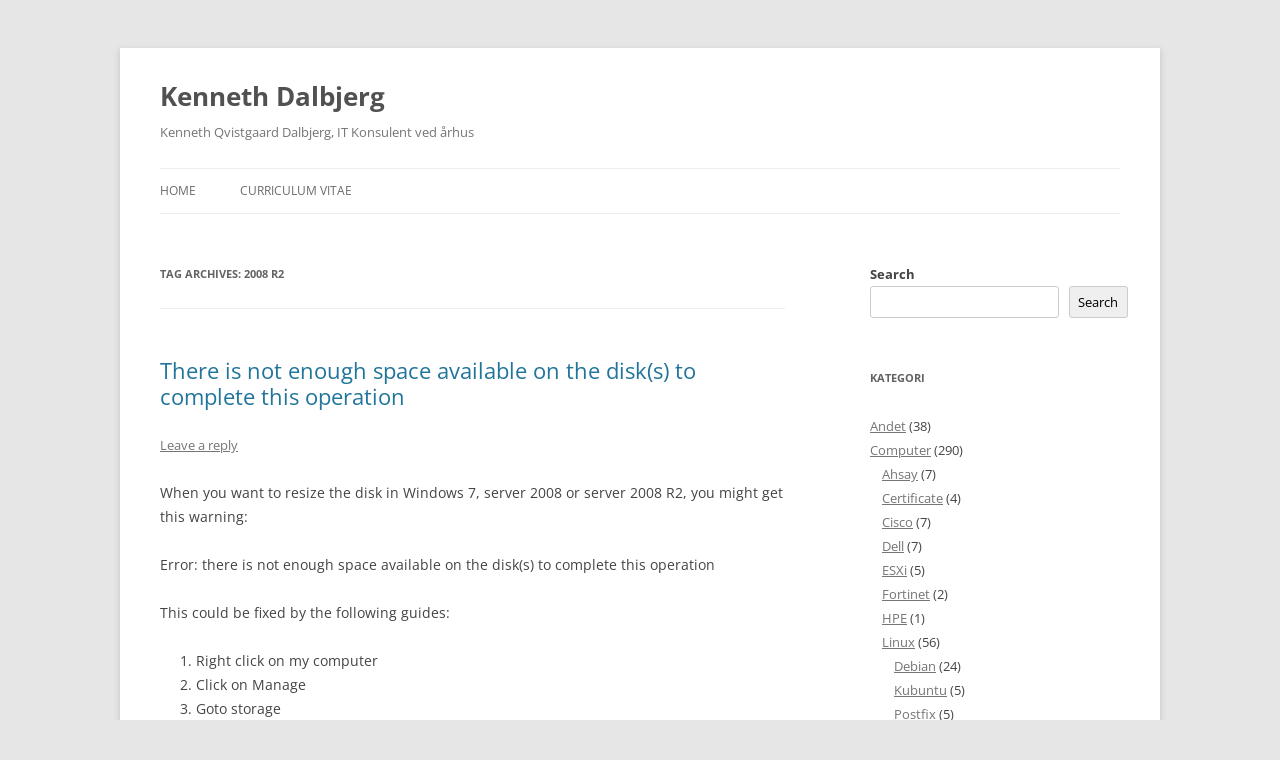

--- FILE ---
content_type: text/html; charset=UTF-8
request_url: https://kennethdalbjerg.dk/tag/2008-r2
body_size: 11701
content:
<!DOCTYPE html>
<html lang="en-US">
<head>
<meta charset="UTF-8" />
<meta name="viewport" content="width=device-width, initial-scale=1.0" />
<title>2008 r2 | Kenneth Dalbjerg</title>
<link rel="profile" href="https://gmpg.org/xfn/11" />
<link rel="pingback" href="https://kennethdalbjerg.dk/xmlrpc.php">
<meta name='robots' content='max-image-preview:large' />
<link rel="alternate" type="application/rss+xml" title="Kenneth Dalbjerg &raquo; Feed" href="https://kennethdalbjerg.dk/feed" />
<link rel="alternate" type="application/rss+xml" title="Kenneth Dalbjerg &raquo; Comments Feed" href="https://kennethdalbjerg.dk/comments/feed" />
<link rel="alternate" type="application/rss+xml" title="Kenneth Dalbjerg &raquo; 2008 r2 Tag Feed" href="https://kennethdalbjerg.dk/tag/2008-r2/feed" />
<style id='wp-img-auto-sizes-contain-inline-css' type='text/css'>
img:is([sizes=auto i],[sizes^="auto," i]){contain-intrinsic-size:3000px 1500px}
/*# sourceURL=wp-img-auto-sizes-contain-inline-css */
</style>
<style id='wp-emoji-styles-inline-css' type='text/css'>

	img.wp-smiley, img.emoji {
		display: inline !important;
		border: none !important;
		box-shadow: none !important;
		height: 1em !important;
		width: 1em !important;
		margin: 0 0.07em !important;
		vertical-align: -0.1em !important;
		background: none !important;
		padding: 0 !important;
	}
/*# sourceURL=wp-emoji-styles-inline-css */
</style>
<style id='wp-block-library-inline-css' type='text/css'>
:root{--wp-block-synced-color:#7a00df;--wp-block-synced-color--rgb:122,0,223;--wp-bound-block-color:var(--wp-block-synced-color);--wp-editor-canvas-background:#ddd;--wp-admin-theme-color:#007cba;--wp-admin-theme-color--rgb:0,124,186;--wp-admin-theme-color-darker-10:#006ba1;--wp-admin-theme-color-darker-10--rgb:0,107,160.5;--wp-admin-theme-color-darker-20:#005a87;--wp-admin-theme-color-darker-20--rgb:0,90,135;--wp-admin-border-width-focus:2px}@media (min-resolution:192dpi){:root{--wp-admin-border-width-focus:1.5px}}.wp-element-button{cursor:pointer}:root .has-very-light-gray-background-color{background-color:#eee}:root .has-very-dark-gray-background-color{background-color:#313131}:root .has-very-light-gray-color{color:#eee}:root .has-very-dark-gray-color{color:#313131}:root .has-vivid-green-cyan-to-vivid-cyan-blue-gradient-background{background:linear-gradient(135deg,#00d084,#0693e3)}:root .has-purple-crush-gradient-background{background:linear-gradient(135deg,#34e2e4,#4721fb 50%,#ab1dfe)}:root .has-hazy-dawn-gradient-background{background:linear-gradient(135deg,#faaca8,#dad0ec)}:root .has-subdued-olive-gradient-background{background:linear-gradient(135deg,#fafae1,#67a671)}:root .has-atomic-cream-gradient-background{background:linear-gradient(135deg,#fdd79a,#004a59)}:root .has-nightshade-gradient-background{background:linear-gradient(135deg,#330968,#31cdcf)}:root .has-midnight-gradient-background{background:linear-gradient(135deg,#020381,#2874fc)}:root{--wp--preset--font-size--normal:16px;--wp--preset--font-size--huge:42px}.has-regular-font-size{font-size:1em}.has-larger-font-size{font-size:2.625em}.has-normal-font-size{font-size:var(--wp--preset--font-size--normal)}.has-huge-font-size{font-size:var(--wp--preset--font-size--huge)}.has-text-align-center{text-align:center}.has-text-align-left{text-align:left}.has-text-align-right{text-align:right}.has-fit-text{white-space:nowrap!important}#end-resizable-editor-section{display:none}.aligncenter{clear:both}.items-justified-left{justify-content:flex-start}.items-justified-center{justify-content:center}.items-justified-right{justify-content:flex-end}.items-justified-space-between{justify-content:space-between}.screen-reader-text{border:0;clip-path:inset(50%);height:1px;margin:-1px;overflow:hidden;padding:0;position:absolute;width:1px;word-wrap:normal!important}.screen-reader-text:focus{background-color:#ddd;clip-path:none;color:#444;display:block;font-size:1em;height:auto;left:5px;line-height:normal;padding:15px 23px 14px;text-decoration:none;top:5px;width:auto;z-index:100000}html :where(.has-border-color){border-style:solid}html :where([style*=border-top-color]){border-top-style:solid}html :where([style*=border-right-color]){border-right-style:solid}html :where([style*=border-bottom-color]){border-bottom-style:solid}html :where([style*=border-left-color]){border-left-style:solid}html :where([style*=border-width]){border-style:solid}html :where([style*=border-top-width]){border-top-style:solid}html :where([style*=border-right-width]){border-right-style:solid}html :where([style*=border-bottom-width]){border-bottom-style:solid}html :where([style*=border-left-width]){border-left-style:solid}html :where(img[class*=wp-image-]){height:auto;max-width:100%}:where(figure){margin:0 0 1em}html :where(.is-position-sticky){--wp-admin--admin-bar--position-offset:var(--wp-admin--admin-bar--height,0px)}@media screen and (max-width:600px){html :where(.is-position-sticky){--wp-admin--admin-bar--position-offset:0px}}

/*# sourceURL=wp-block-library-inline-css */
</style><style id='wp-block-search-inline-css' type='text/css'>
.wp-block-search__button{margin-left:10px;word-break:normal}.wp-block-search__button.has-icon{line-height:0}.wp-block-search__button svg{height:1.25em;min-height:24px;min-width:24px;width:1.25em;fill:currentColor;vertical-align:text-bottom}:where(.wp-block-search__button){border:1px solid #ccc;padding:6px 10px}.wp-block-search__inside-wrapper{display:flex;flex:auto;flex-wrap:nowrap;max-width:100%}.wp-block-search__label{width:100%}.wp-block-search.wp-block-search__button-only .wp-block-search__button{box-sizing:border-box;display:flex;flex-shrink:0;justify-content:center;margin-left:0;max-width:100%}.wp-block-search.wp-block-search__button-only .wp-block-search__inside-wrapper{min-width:0!important;transition-property:width}.wp-block-search.wp-block-search__button-only .wp-block-search__input{flex-basis:100%;transition-duration:.3s}.wp-block-search.wp-block-search__button-only.wp-block-search__searchfield-hidden,.wp-block-search.wp-block-search__button-only.wp-block-search__searchfield-hidden .wp-block-search__inside-wrapper{overflow:hidden}.wp-block-search.wp-block-search__button-only.wp-block-search__searchfield-hidden .wp-block-search__input{border-left-width:0!important;border-right-width:0!important;flex-basis:0;flex-grow:0;margin:0;min-width:0!important;padding-left:0!important;padding-right:0!important;width:0!important}:where(.wp-block-search__input){appearance:none;border:1px solid #949494;flex-grow:1;font-family:inherit;font-size:inherit;font-style:inherit;font-weight:inherit;letter-spacing:inherit;line-height:inherit;margin-left:0;margin-right:0;min-width:3rem;padding:8px;text-decoration:unset!important;text-transform:inherit}:where(.wp-block-search__button-inside .wp-block-search__inside-wrapper){background-color:#fff;border:1px solid #949494;box-sizing:border-box;padding:4px}:where(.wp-block-search__button-inside .wp-block-search__inside-wrapper) .wp-block-search__input{border:none;border-radius:0;padding:0 4px}:where(.wp-block-search__button-inside .wp-block-search__inside-wrapper) .wp-block-search__input:focus{outline:none}:where(.wp-block-search__button-inside .wp-block-search__inside-wrapper) :where(.wp-block-search__button){padding:4px 8px}.wp-block-search.aligncenter .wp-block-search__inside-wrapper{margin:auto}.wp-block[data-align=right] .wp-block-search.wp-block-search__button-only .wp-block-search__inside-wrapper{float:right}
/*# sourceURL=https://kennethdalbjerg.dk/wp-includes/blocks/search/style.min.css */
</style>
<style id='wp-block-search-theme-inline-css' type='text/css'>
.wp-block-search .wp-block-search__label{font-weight:700}.wp-block-search__button{border:1px solid #ccc;padding:.375em .625em}
/*# sourceURL=https://kennethdalbjerg.dk/wp-includes/blocks/search/theme.min.css */
</style>
<style id='global-styles-inline-css' type='text/css'>
:root{--wp--preset--aspect-ratio--square: 1;--wp--preset--aspect-ratio--4-3: 4/3;--wp--preset--aspect-ratio--3-4: 3/4;--wp--preset--aspect-ratio--3-2: 3/2;--wp--preset--aspect-ratio--2-3: 2/3;--wp--preset--aspect-ratio--16-9: 16/9;--wp--preset--aspect-ratio--9-16: 9/16;--wp--preset--color--black: #000000;--wp--preset--color--cyan-bluish-gray: #abb8c3;--wp--preset--color--white: #fff;--wp--preset--color--pale-pink: #f78da7;--wp--preset--color--vivid-red: #cf2e2e;--wp--preset--color--luminous-vivid-orange: #ff6900;--wp--preset--color--luminous-vivid-amber: #fcb900;--wp--preset--color--light-green-cyan: #7bdcb5;--wp--preset--color--vivid-green-cyan: #00d084;--wp--preset--color--pale-cyan-blue: #8ed1fc;--wp--preset--color--vivid-cyan-blue: #0693e3;--wp--preset--color--vivid-purple: #9b51e0;--wp--preset--color--blue: #21759b;--wp--preset--color--dark-gray: #444;--wp--preset--color--medium-gray: #9f9f9f;--wp--preset--color--light-gray: #e6e6e6;--wp--preset--gradient--vivid-cyan-blue-to-vivid-purple: linear-gradient(135deg,rgb(6,147,227) 0%,rgb(155,81,224) 100%);--wp--preset--gradient--light-green-cyan-to-vivid-green-cyan: linear-gradient(135deg,rgb(122,220,180) 0%,rgb(0,208,130) 100%);--wp--preset--gradient--luminous-vivid-amber-to-luminous-vivid-orange: linear-gradient(135deg,rgb(252,185,0) 0%,rgb(255,105,0) 100%);--wp--preset--gradient--luminous-vivid-orange-to-vivid-red: linear-gradient(135deg,rgb(255,105,0) 0%,rgb(207,46,46) 100%);--wp--preset--gradient--very-light-gray-to-cyan-bluish-gray: linear-gradient(135deg,rgb(238,238,238) 0%,rgb(169,184,195) 100%);--wp--preset--gradient--cool-to-warm-spectrum: linear-gradient(135deg,rgb(74,234,220) 0%,rgb(151,120,209) 20%,rgb(207,42,186) 40%,rgb(238,44,130) 60%,rgb(251,105,98) 80%,rgb(254,248,76) 100%);--wp--preset--gradient--blush-light-purple: linear-gradient(135deg,rgb(255,206,236) 0%,rgb(152,150,240) 100%);--wp--preset--gradient--blush-bordeaux: linear-gradient(135deg,rgb(254,205,165) 0%,rgb(254,45,45) 50%,rgb(107,0,62) 100%);--wp--preset--gradient--luminous-dusk: linear-gradient(135deg,rgb(255,203,112) 0%,rgb(199,81,192) 50%,rgb(65,88,208) 100%);--wp--preset--gradient--pale-ocean: linear-gradient(135deg,rgb(255,245,203) 0%,rgb(182,227,212) 50%,rgb(51,167,181) 100%);--wp--preset--gradient--electric-grass: linear-gradient(135deg,rgb(202,248,128) 0%,rgb(113,206,126) 100%);--wp--preset--gradient--midnight: linear-gradient(135deg,rgb(2,3,129) 0%,rgb(40,116,252) 100%);--wp--preset--font-size--small: 13px;--wp--preset--font-size--medium: 20px;--wp--preset--font-size--large: 36px;--wp--preset--font-size--x-large: 42px;--wp--preset--spacing--20: 0.44rem;--wp--preset--spacing--30: 0.67rem;--wp--preset--spacing--40: 1rem;--wp--preset--spacing--50: 1.5rem;--wp--preset--spacing--60: 2.25rem;--wp--preset--spacing--70: 3.38rem;--wp--preset--spacing--80: 5.06rem;--wp--preset--shadow--natural: 6px 6px 9px rgba(0, 0, 0, 0.2);--wp--preset--shadow--deep: 12px 12px 50px rgba(0, 0, 0, 0.4);--wp--preset--shadow--sharp: 6px 6px 0px rgba(0, 0, 0, 0.2);--wp--preset--shadow--outlined: 6px 6px 0px -3px rgb(255, 255, 255), 6px 6px rgb(0, 0, 0);--wp--preset--shadow--crisp: 6px 6px 0px rgb(0, 0, 0);}:where(.is-layout-flex){gap: 0.5em;}:where(.is-layout-grid){gap: 0.5em;}body .is-layout-flex{display: flex;}.is-layout-flex{flex-wrap: wrap;align-items: center;}.is-layout-flex > :is(*, div){margin: 0;}body .is-layout-grid{display: grid;}.is-layout-grid > :is(*, div){margin: 0;}:where(.wp-block-columns.is-layout-flex){gap: 2em;}:where(.wp-block-columns.is-layout-grid){gap: 2em;}:where(.wp-block-post-template.is-layout-flex){gap: 1.25em;}:where(.wp-block-post-template.is-layout-grid){gap: 1.25em;}.has-black-color{color: var(--wp--preset--color--black) !important;}.has-cyan-bluish-gray-color{color: var(--wp--preset--color--cyan-bluish-gray) !important;}.has-white-color{color: var(--wp--preset--color--white) !important;}.has-pale-pink-color{color: var(--wp--preset--color--pale-pink) !important;}.has-vivid-red-color{color: var(--wp--preset--color--vivid-red) !important;}.has-luminous-vivid-orange-color{color: var(--wp--preset--color--luminous-vivid-orange) !important;}.has-luminous-vivid-amber-color{color: var(--wp--preset--color--luminous-vivid-amber) !important;}.has-light-green-cyan-color{color: var(--wp--preset--color--light-green-cyan) !important;}.has-vivid-green-cyan-color{color: var(--wp--preset--color--vivid-green-cyan) !important;}.has-pale-cyan-blue-color{color: var(--wp--preset--color--pale-cyan-blue) !important;}.has-vivid-cyan-blue-color{color: var(--wp--preset--color--vivid-cyan-blue) !important;}.has-vivid-purple-color{color: var(--wp--preset--color--vivid-purple) !important;}.has-black-background-color{background-color: var(--wp--preset--color--black) !important;}.has-cyan-bluish-gray-background-color{background-color: var(--wp--preset--color--cyan-bluish-gray) !important;}.has-white-background-color{background-color: var(--wp--preset--color--white) !important;}.has-pale-pink-background-color{background-color: var(--wp--preset--color--pale-pink) !important;}.has-vivid-red-background-color{background-color: var(--wp--preset--color--vivid-red) !important;}.has-luminous-vivid-orange-background-color{background-color: var(--wp--preset--color--luminous-vivid-orange) !important;}.has-luminous-vivid-amber-background-color{background-color: var(--wp--preset--color--luminous-vivid-amber) !important;}.has-light-green-cyan-background-color{background-color: var(--wp--preset--color--light-green-cyan) !important;}.has-vivid-green-cyan-background-color{background-color: var(--wp--preset--color--vivid-green-cyan) !important;}.has-pale-cyan-blue-background-color{background-color: var(--wp--preset--color--pale-cyan-blue) !important;}.has-vivid-cyan-blue-background-color{background-color: var(--wp--preset--color--vivid-cyan-blue) !important;}.has-vivid-purple-background-color{background-color: var(--wp--preset--color--vivid-purple) !important;}.has-black-border-color{border-color: var(--wp--preset--color--black) !important;}.has-cyan-bluish-gray-border-color{border-color: var(--wp--preset--color--cyan-bluish-gray) !important;}.has-white-border-color{border-color: var(--wp--preset--color--white) !important;}.has-pale-pink-border-color{border-color: var(--wp--preset--color--pale-pink) !important;}.has-vivid-red-border-color{border-color: var(--wp--preset--color--vivid-red) !important;}.has-luminous-vivid-orange-border-color{border-color: var(--wp--preset--color--luminous-vivid-orange) !important;}.has-luminous-vivid-amber-border-color{border-color: var(--wp--preset--color--luminous-vivid-amber) !important;}.has-light-green-cyan-border-color{border-color: var(--wp--preset--color--light-green-cyan) !important;}.has-vivid-green-cyan-border-color{border-color: var(--wp--preset--color--vivid-green-cyan) !important;}.has-pale-cyan-blue-border-color{border-color: var(--wp--preset--color--pale-cyan-blue) !important;}.has-vivid-cyan-blue-border-color{border-color: var(--wp--preset--color--vivid-cyan-blue) !important;}.has-vivid-purple-border-color{border-color: var(--wp--preset--color--vivid-purple) !important;}.has-vivid-cyan-blue-to-vivid-purple-gradient-background{background: var(--wp--preset--gradient--vivid-cyan-blue-to-vivid-purple) !important;}.has-light-green-cyan-to-vivid-green-cyan-gradient-background{background: var(--wp--preset--gradient--light-green-cyan-to-vivid-green-cyan) !important;}.has-luminous-vivid-amber-to-luminous-vivid-orange-gradient-background{background: var(--wp--preset--gradient--luminous-vivid-amber-to-luminous-vivid-orange) !important;}.has-luminous-vivid-orange-to-vivid-red-gradient-background{background: var(--wp--preset--gradient--luminous-vivid-orange-to-vivid-red) !important;}.has-very-light-gray-to-cyan-bluish-gray-gradient-background{background: var(--wp--preset--gradient--very-light-gray-to-cyan-bluish-gray) !important;}.has-cool-to-warm-spectrum-gradient-background{background: var(--wp--preset--gradient--cool-to-warm-spectrum) !important;}.has-blush-light-purple-gradient-background{background: var(--wp--preset--gradient--blush-light-purple) !important;}.has-blush-bordeaux-gradient-background{background: var(--wp--preset--gradient--blush-bordeaux) !important;}.has-luminous-dusk-gradient-background{background: var(--wp--preset--gradient--luminous-dusk) !important;}.has-pale-ocean-gradient-background{background: var(--wp--preset--gradient--pale-ocean) !important;}.has-electric-grass-gradient-background{background: var(--wp--preset--gradient--electric-grass) !important;}.has-midnight-gradient-background{background: var(--wp--preset--gradient--midnight) !important;}.has-small-font-size{font-size: var(--wp--preset--font-size--small) !important;}.has-medium-font-size{font-size: var(--wp--preset--font-size--medium) !important;}.has-large-font-size{font-size: var(--wp--preset--font-size--large) !important;}.has-x-large-font-size{font-size: var(--wp--preset--font-size--x-large) !important;}
/*# sourceURL=global-styles-inline-css */
</style>

<style id='classic-theme-styles-inline-css' type='text/css'>
/*! This file is auto-generated */
.wp-block-button__link{color:#fff;background-color:#32373c;border-radius:9999px;box-shadow:none;text-decoration:none;padding:calc(.667em + 2px) calc(1.333em + 2px);font-size:1.125em}.wp-block-file__button{background:#32373c;color:#fff;text-decoration:none}
/*# sourceURL=/wp-includes/css/classic-themes.min.css */
</style>
<link rel='stylesheet' id='twentytwelve-fonts-css' href='https://kennethdalbjerg.dk/wp-content/themes/twentytwelve/fonts/font-open-sans.css?ver=20230328' type='text/css' media='all' />
<link rel='stylesheet' id='twentytwelve-style-css' href='https://kennethdalbjerg.dk/wp-content/themes/twentytwelve/style.css?ver=20251202' type='text/css' media='all' />
<link rel='stylesheet' id='twentytwelve-block-style-css' href='https://kennethdalbjerg.dk/wp-content/themes/twentytwelve/css/blocks.css?ver=20251031' type='text/css' media='all' />
<script type="text/javascript" src="https://kennethdalbjerg.dk/wp-includes/js/jquery/jquery.min.js?ver=3.7.1" id="jquery-core-js"></script>
<script type="text/javascript" src="https://kennethdalbjerg.dk/wp-includes/js/jquery/jquery-migrate.min.js?ver=3.4.1" id="jquery-migrate-js"></script>
<script type="text/javascript" src="https://kennethdalbjerg.dk/wp-content/themes/twentytwelve/js/navigation.js?ver=20250303" id="twentytwelve-navigation-js" defer="defer" data-wp-strategy="defer"></script>
<link rel="https://api.w.org/" href="https://kennethdalbjerg.dk/wp-json/" /><link rel="alternate" title="JSON" type="application/json" href="https://kennethdalbjerg.dk/wp-json/wp/v2/tags/299" /><link rel="EditURI" type="application/rsd+xml" title="RSD" href="https://kennethdalbjerg.dk/xmlrpc.php?rsd" />
<meta name="generator" content="WordPress 6.9" />
</head>

<body class="archive tag tag-2008-r2 tag-299 wp-embed-responsive wp-theme-twentytwelve custom-font-enabled">
<div id="page" class="hfeed site">
	<a class="screen-reader-text skip-link" href="#content">Skip to content</a>
	<header id="masthead" class="site-header">
		<hgroup>
							<h1 class="site-title"><a href="https://kennethdalbjerg.dk/" rel="home" >Kenneth Dalbjerg</a></h1>
								<h2 class="site-description">Kenneth Qvistgaard Dalbjerg, IT Konsulent ved århus</h2>
					</hgroup>

		<nav id="site-navigation" class="main-navigation">
			<button class="menu-toggle">Menu</button>
			<div class="menu-default-container"><ul id="menu-default" class="nav-menu"><li id="menu-item-1746" class="menu-item menu-item-type-custom menu-item-object-custom menu-item-1746"><a href="/">Home</a></li>
<li id="menu-item-1745" class="menu-item menu-item-type-post_type menu-item-object-page menu-item-1745"><a href="https://kennethdalbjerg.dk/corriculum-vitae">Curriculum Vitae</a></li>
</ul></div>		</nav><!-- #site-navigation -->

			</header><!-- #masthead -->

	<div id="main" class="wrapper">

	<section id="primary" class="site-content">
		<div id="content" role="main">

					<header class="archive-header">
				<h1 class="archive-title">
				Tag Archives: <span>2008 r2</span>				</h1>

						</header><!-- .archive-header -->

			
	<article id="post-1004" class="post-1004 post type-post status-publish format-standard hentry category-windows tag-278 tag-2008-r2 tag-274 tag-client tag-disk tag-expand tag-management tag-manager tag-resize tag-server tag-windows">
				<header class="entry-header">
			
						<h1 class="entry-title">
				<a href="https://kennethdalbjerg.dk/2012/03/31/there-is-not-enough-space-available-on-the-disks-to-complete-this-operation" rel="bookmark">There is not enough space available on the disk(s) to complete this operation</a>
			</h1>
										<div class="comments-link">
					<a href="https://kennethdalbjerg.dk/2012/03/31/there-is-not-enough-space-available-on-the-disks-to-complete-this-operation#respond"><span class="leave-reply">Leave a reply</span></a>				</div><!-- .comments-link -->
					</header><!-- .entry-header -->

				<div class="entry-content">
			<p>When you want to resize the disk in Windows 7, server 2008 or server 2008 R2, you might get this warning:</p>
<p>Error: there is not enough space available on the disk(s) to complete this operation</p>
<p>This could be fixed by the following guides:</p>
<ol>
<li>Right click on my computer</li>
<li>Click on Manage</li>
<li>Goto storage</li>
<li>Click on Disk management</li>
<li>Right click on disk management and click on rescan disks</li>
<li>Try to resize the disk again</li>
</ol>
					</div><!-- .entry-content -->
		
		<footer class="entry-meta">
			This entry was posted in <a href="https://kennethdalbjerg.dk/category/computer/windows" rel="category tag">Windows</a> and tagged <a href="https://kennethdalbjerg.dk/tag/2008" rel="tag">2008</a>, <a href="https://kennethdalbjerg.dk/tag/2008-r2" rel="tag">2008 r2</a>, <a href="https://kennethdalbjerg.dk/tag/7" rel="tag">7</a>, <a href="https://kennethdalbjerg.dk/tag/client" rel="tag">client</a>, <a href="https://kennethdalbjerg.dk/tag/disk" rel="tag">disk</a>, <a href="https://kennethdalbjerg.dk/tag/expand" rel="tag">expand</a>, <a href="https://kennethdalbjerg.dk/tag/management" rel="tag">management</a>, <a href="https://kennethdalbjerg.dk/tag/manager" rel="tag">manager</a>, <a href="https://kennethdalbjerg.dk/tag/resize" rel="tag">resize</a>, <a href="https://kennethdalbjerg.dk/tag/server" rel="tag">server</a>, <a href="https://kennethdalbjerg.dk/tag/windows" rel="tag">Windows</a> on <a href="https://kennethdalbjerg.dk/2012/03/31/there-is-not-enough-space-available-on-the-disks-to-complete-this-operation" title="1:10 pm" rel="bookmark"><time class="entry-date" datetime="2012-03-31T13:10:27+02:00">March 31, 2012</time></a><span class="by-author"> by <span class="author vcard"><a class="url fn n" href="https://kennethdalbjerg.dk/author/admin" title="View all posts by admin" rel="author">admin</a></span></span>.								</footer><!-- .entry-meta -->
	</article><!-- #post -->

		
		</div><!-- #content -->
	</section><!-- #primary -->


			<div id="secondary" class="widget-area" role="complementary">
			<aside id="block-2" class="widget widget_block widget_search"><form role="search" method="get" action="https://kennethdalbjerg.dk/" class="wp-block-search__button-outside wp-block-search__text-button wp-block-search"    ><label class="wp-block-search__label" for="wp-block-search__input-1" >Search</label><div class="wp-block-search__inside-wrapper" ><input class="wp-block-search__input" id="wp-block-search__input-1" placeholder="" value="" type="search" name="s" required /><button aria-label="Search" class="wp-block-search__button wp-element-button" type="submit" >Search</button></div></form></aside><aside id="categories-1" class="widget widget_categories"><h3 class="widget-title">Kategori</h3>
			<ul>
					<li class="cat-item cat-item-1"><a href="https://kennethdalbjerg.dk/category/andet">Andet</a> (38)
</li>
	<li class="cat-item cat-item-3"><a href="https://kennethdalbjerg.dk/category/computer">Computer</a> (290)
<ul class='children'>
	<li class="cat-item cat-item-233"><a href="https://kennethdalbjerg.dk/category/computer/ahsay-computer">Ahsay</a> (7)
</li>
	<li class="cat-item cat-item-482"><a href="https://kennethdalbjerg.dk/category/computer/certificate">Certificate</a> (4)
</li>
	<li class="cat-item cat-item-161"><a href="https://kennethdalbjerg.dk/category/computer/cisco-computer">Cisco</a> (7)
</li>
	<li class="cat-item cat-item-132"><a href="https://kennethdalbjerg.dk/category/computer/dell">Dell</a> (7)
</li>
	<li class="cat-item cat-item-318"><a href="https://kennethdalbjerg.dk/category/computer/esxi-computer">ESXi</a> (5)
</li>
	<li class="cat-item cat-item-687"><a href="https://kennethdalbjerg.dk/category/computer/fortinet">Fortinet</a> (2)
</li>
	<li class="cat-item cat-item-661"><a href="https://kennethdalbjerg.dk/category/computer/hpe">HPE</a> (1)
</li>
	<li class="cat-item cat-item-5"><a href="https://kennethdalbjerg.dk/category/computer/linux">Linux</a> (56)
	<ul class='children'>
	<li class="cat-item cat-item-11"><a href="https://kennethdalbjerg.dk/category/computer/linux/debian">Debian</a> (24)
</li>
	<li class="cat-item cat-item-415"><a href="https://kennethdalbjerg.dk/category/computer/linux/kubuntu">Kubuntu</a> (5)
</li>
	<li class="cat-item cat-item-312"><a href="https://kennethdalbjerg.dk/category/computer/linux/postfix">Postfix</a> (5)
</li>
	</ul>
</li>
	<li class="cat-item cat-item-570"><a href="https://kennethdalbjerg.dk/category/computer/nimble-storage">Nimble Storage</a> (1)
</li>
	<li class="cat-item cat-item-9"><a href="https://kennethdalbjerg.dk/category/computer/programmering">Programmering</a> (13)
	<ul class='children'>
	<li class="cat-item cat-item-684"><a href="https://kennethdalbjerg.dk/category/computer/programmering/php">PHP</a> (1)
</li>
	</ul>
</li>
	<li class="cat-item cat-item-708"><a href="https://kennethdalbjerg.dk/category/computer/prtg">PRTG</a> (1)
</li>
	<li class="cat-item cat-item-613"><a href="https://kennethdalbjerg.dk/category/computer/vmware">vmware</a> (3)
</li>
	<li class="cat-item cat-item-442"><a href="https://kennethdalbjerg.dk/category/computer/vpn-computer">VPN</a> (5)
</li>
	<li class="cat-item cat-item-7"><a href="https://kennethdalbjerg.dk/category/computer/windows">Windows</a> (197)
	<ul class='children'>
	<li class="cat-item cat-item-502"><a href="https://kennethdalbjerg.dk/category/computer/windows/active-directory">Active Directory</a> (4)
</li>
	<li class="cat-item cat-item-340"><a href="https://kennethdalbjerg.dk/category/computer/windows/appv">AppV</a> (1)
</li>
	<li class="cat-item cat-item-681"><a href="https://kennethdalbjerg.dk/category/computer/windows/azuread">AzureAD</a> (1)
</li>
	<li class="cat-item cat-item-478"><a href="https://kennethdalbjerg.dk/category/computer/windows/ca">CA</a> (2)
</li>
	<li class="cat-item cat-item-225"><a href="https://kennethdalbjerg.dk/category/computer/windows/citrix">Citrix</a> (27)
</li>
	<li class="cat-item cat-item-117"><a href="https://kennethdalbjerg.dk/category/computer/windows/exchange-windows-computer">Exchange</a> (46)
</li>
	<li class="cat-item cat-item-283"><a href="https://kennethdalbjerg.dk/category/computer/windows/gpo-windows">GPO</a> (1)
</li>
	<li class="cat-item cat-item-450"><a href="https://kennethdalbjerg.dk/category/computer/windows/hyperv">HyperV</a> (3)
</li>
	<li class="cat-item cat-item-179"><a href="https://kennethdalbjerg.dk/category/computer/windows/mssql-windows">MSSQL</a> (30)
</li>
	<li class="cat-item cat-item-559"><a href="https://kennethdalbjerg.dk/category/computer/windows/office365">Office365</a> (6)
</li>
	<li class="cat-item cat-item-199"><a href="https://kennethdalbjerg.dk/category/computer/windows/powershell">Powershell</a> (35)
</li>
	<li class="cat-item cat-item-454"><a href="https://kennethdalbjerg.dk/category/computer/windows/rds-terminal">RDS / Terminal</a> (6)
</li>
	</ul>
</li>
	<li class="cat-item cat-item-266"><a href="https://kennethdalbjerg.dk/category/computer/xenserver">Xenserver</a> (14)
</li>
</ul>
</li>
	<li class="cat-item cat-item-4"><a href="https://kennethdalbjerg.dk/category/kennethdalbjergdk">kennethdalbjerg.dk</a> (13)
</li>
	<li class="cat-item cat-item-6"><a href="https://kennethdalbjerg.dk/category/mig">MIG</a> (51)
</li>
	<li class="cat-item cat-item-8"><a href="https://kennethdalbjerg.dk/category/sjovt">Sjovt</a> (4)
</li>
			</ul>

			</aside><aside id="linkcat-2" class="widget widget_links"><h3 class="widget-title">Links</h3>
	<ul class='xoxo blogroll'>
<li><a href="http://www.andersvn.dk" rel="colleague" title="andersvn.dk">Andersvn.dk &#8211; A colleague</a></li>
<li><a href="http://www.collision.dk" rel="colleague" target="_blank">Collision.dk &#8211; A colleague</a></li>
<li><a href="http://www.frijsendal-friskole.dk" title="Frijsendal Friskole">Frijsendal Friskole</a></li>
<li><a href="http://www.posthuset.nu" rel="me" title="Gratis mailhotel med avanceret spamfilter" target="_blank">Gratis mailhotel</a></li>
<li><a href="http://www.guldhammer.org" rel="friend" title="En ven fra Herning" target="_blank">Guldhammer</a></li>
<li><a href="http://www.heidiqvistgaard.dk" rel="spouse sweetheart" title="Min dejlige kæreste hjemmeside." target="_blank">Heidi Qvistgaard</a></li>
<li><a href="http://www.hestehus.dk" rel="parent sweetheart" title="Huse for heste.">Hestehus.dk</a></li>
<li><a href="http://www.kob-desirehd.dk" title="HTC Desire HD">HTC Desire HD</a></li>
<li><a href="http://www.ipcalc.dk" rel="me" title="IPCalc" target="_blank">IPCalc</a></li>
<li><a href="http://www.it-aarhus.dk" rel="co-worker colleague" title="It-afdelingen A/S jyske kontor i Århus" target="_blank">It-afdelingen A/S Århus</a></li>
<li><a href="http://nougatshvalpe.dk" target="_blank">Labrador Hvalpe</a></li>
<li><a href="http://www.lbjerg.dk" title="Link Index" target="_blank">Lbjerg.dk &#8211; Link Index</a></li>
<li><a href="http://www.lethgrubbe.dk" rel="friend" title="Maria &amp; Jens Leth Grubbe" target="_blank">Maria &amp; Jens</a></li>
<li><a href="http://www.internet-paa-farten.dk" rel="me" title="Mobilt internet &#8211; Tips og tricks" target="_blank">Mobilt internet</a></li>
<li><a href="http://www.dalbjerg.dk" title="Nyt tag Herning">Nyt tag Herning</a></li>
<li><a href="http://www.smtpserver.dk/smtp.php" title="Hvad er SMTP servere?" target="_blank">SMTP</a></li>
<li><a href="http://www.smtpserver.dk" rel="me" title="SMTP Server" target="_blank">SMTP Server</a></li>
<li><a href="http://www.penge123.dk" rel="me" title="Tjen penge på nettet" target="_blank">Tjen Penge</a></li>

	</ul>
</aside>
<aside id="archives-2" class="widget widget_archive"><h3 class="widget-title">Arkiv</h3>		<label class="screen-reader-text" for="archives-dropdown-2">Arkiv</label>
		<select id="archives-dropdown-2" name="archive-dropdown">
			
			<option value="">Select Month</option>
				<option value='https://kennethdalbjerg.dk/2025/12'> December 2025 &nbsp;(7818)</option>
	<option value='https://kennethdalbjerg.dk/2025/11'> November 2025 &nbsp;(1)</option>
	<option value='https://kennethdalbjerg.dk/2025/10'> October 2025 &nbsp;(3)</option>
	<option value='https://kennethdalbjerg.dk/2025/08'> August 2025 &nbsp;(3)</option>
	<option value='https://kennethdalbjerg.dk/2024/01'> January 2024 &nbsp;(2)</option>
	<option value='https://kennethdalbjerg.dk/2023/11'> November 2023 &nbsp;(1)</option>
	<option value='https://kennethdalbjerg.dk/2023/06'> June 2023 &nbsp;(1)</option>
	<option value='https://kennethdalbjerg.dk/2023/04'> April 2023 &nbsp;(1)</option>
	<option value='https://kennethdalbjerg.dk/2023/02'> February 2023 &nbsp;(2)</option>
	<option value='https://kennethdalbjerg.dk/2022/12'> December 2022 &nbsp;(1)</option>
	<option value='https://kennethdalbjerg.dk/2022/09'> September 2022 &nbsp;(1)</option>
	<option value='https://kennethdalbjerg.dk/2022/08'> August 2022 &nbsp;(1)</option>
	<option value='https://kennethdalbjerg.dk/2022/05'> May 2022 &nbsp;(2)</option>
	<option value='https://kennethdalbjerg.dk/2022/04'> April 2022 &nbsp;(1)</option>
	<option value='https://kennethdalbjerg.dk/2022/03'> March 2022 &nbsp;(1)</option>
	<option value='https://kennethdalbjerg.dk/2022/01'> January 2022 &nbsp;(2)</option>
	<option value='https://kennethdalbjerg.dk/2021/10'> October 2021 &nbsp;(1)</option>
	<option value='https://kennethdalbjerg.dk/2021/09'> September 2021 &nbsp;(2)</option>
	<option value='https://kennethdalbjerg.dk/2021/08'> August 2021 &nbsp;(1)</option>
	<option value='https://kennethdalbjerg.dk/2021/02'> February 2021 &nbsp;(2)</option>
	<option value='https://kennethdalbjerg.dk/2021/01'> January 2021 &nbsp;(3)</option>
	<option value='https://kennethdalbjerg.dk/2020/05'> May 2020 &nbsp;(1)</option>
	<option value='https://kennethdalbjerg.dk/2020/04'> April 2020 &nbsp;(2)</option>
	<option value='https://kennethdalbjerg.dk/2020/02'> February 2020 &nbsp;(1)</option>
	<option value='https://kennethdalbjerg.dk/2020/01'> January 2020 &nbsp;(1)</option>
	<option value='https://kennethdalbjerg.dk/2019/11'> November 2019 &nbsp;(3)</option>
	<option value='https://kennethdalbjerg.dk/2019/10'> October 2019 &nbsp;(2)</option>
	<option value='https://kennethdalbjerg.dk/2019/09'> September 2019 &nbsp;(2)</option>
	<option value='https://kennethdalbjerg.dk/2019/08'> August 2019 &nbsp;(2)</option>
	<option value='https://kennethdalbjerg.dk/2019/07'> July 2019 &nbsp;(3)</option>
	<option value='https://kennethdalbjerg.dk/2019/05'> May 2019 &nbsp;(1)</option>
	<option value='https://kennethdalbjerg.dk/2019/03'> March 2019 &nbsp;(1)</option>
	<option value='https://kennethdalbjerg.dk/2019/02'> February 2019 &nbsp;(1)</option>
	<option value='https://kennethdalbjerg.dk/2019/01'> January 2019 &nbsp;(3)</option>
	<option value='https://kennethdalbjerg.dk/2018/12'> December 2018 &nbsp;(10)</option>
	<option value='https://kennethdalbjerg.dk/2018/11'> November 2018 &nbsp;(2)</option>
	<option value='https://kennethdalbjerg.dk/2018/10'> October 2018 &nbsp;(2)</option>
	<option value='https://kennethdalbjerg.dk/2018/09'> September 2018 &nbsp;(2)</option>
	<option value='https://kennethdalbjerg.dk/2018/06'> June 2018 &nbsp;(2)</option>
	<option value='https://kennethdalbjerg.dk/2017/12'> December 2017 &nbsp;(1)</option>
	<option value='https://kennethdalbjerg.dk/2017/08'> August 2017 &nbsp;(1)</option>
	<option value='https://kennethdalbjerg.dk/2017/07'> July 2017 &nbsp;(2)</option>
	<option value='https://kennethdalbjerg.dk/2017/04'> April 2017 &nbsp;(1)</option>
	<option value='https://kennethdalbjerg.dk/2017/01'> January 2017 &nbsp;(1)</option>
	<option value='https://kennethdalbjerg.dk/2016/12'> December 2016 &nbsp;(1)</option>
	<option value='https://kennethdalbjerg.dk/2016/08'> August 2016 &nbsp;(1)</option>
	<option value='https://kennethdalbjerg.dk/2016/07'> July 2016 &nbsp;(1)</option>
	<option value='https://kennethdalbjerg.dk/2016/05'> May 2016 &nbsp;(1)</option>
	<option value='https://kennethdalbjerg.dk/2016/04'> April 2016 &nbsp;(1)</option>
	<option value='https://kennethdalbjerg.dk/2016/03'> March 2016 &nbsp;(1)</option>
	<option value='https://kennethdalbjerg.dk/2016/02'> February 2016 &nbsp;(1)</option>
	<option value='https://kennethdalbjerg.dk/2015/10'> October 2015 &nbsp;(1)</option>
	<option value='https://kennethdalbjerg.dk/2015/08'> August 2015 &nbsp;(1)</option>
	<option value='https://kennethdalbjerg.dk/2015/05'> May 2015 &nbsp;(2)</option>
	<option value='https://kennethdalbjerg.dk/2015/01'> January 2015 &nbsp;(1)</option>
	<option value='https://kennethdalbjerg.dk/2014/10'> October 2014 &nbsp;(1)</option>
	<option value='https://kennethdalbjerg.dk/2014/07'> July 2014 &nbsp;(1)</option>
	<option value='https://kennethdalbjerg.dk/2014/06'> June 2014 &nbsp;(2)</option>
	<option value='https://kennethdalbjerg.dk/2014/04'> April 2014 &nbsp;(2)</option>
	<option value='https://kennethdalbjerg.dk/2013/11'> November 2013 &nbsp;(5)</option>
	<option value='https://kennethdalbjerg.dk/2013/08'> August 2013 &nbsp;(1)</option>
	<option value='https://kennethdalbjerg.dk/2013/07'> July 2013 &nbsp;(1)</option>
	<option value='https://kennethdalbjerg.dk/2013/05'> May 2013 &nbsp;(5)</option>
	<option value='https://kennethdalbjerg.dk/2013/04'> April 2013 &nbsp;(2)</option>
	<option value='https://kennethdalbjerg.dk/2013/03'> March 2013 &nbsp;(1)</option>
	<option value='https://kennethdalbjerg.dk/2013/02'> February 2013 &nbsp;(1)</option>
	<option value='https://kennethdalbjerg.dk/2013/01'> January 2013 &nbsp;(2)</option>
	<option value='https://kennethdalbjerg.dk/2012/12'> December 2012 &nbsp;(1)</option>
	<option value='https://kennethdalbjerg.dk/2012/11'> November 2012 &nbsp;(5)</option>
	<option value='https://kennethdalbjerg.dk/2012/10'> October 2012 &nbsp;(6)</option>
	<option value='https://kennethdalbjerg.dk/2012/09'> September 2012 &nbsp;(5)</option>
	<option value='https://kennethdalbjerg.dk/2012/08'> August 2012 &nbsp;(1)</option>
	<option value='https://kennethdalbjerg.dk/2012/07'> July 2012 &nbsp;(3)</option>
	<option value='https://kennethdalbjerg.dk/2012/06'> June 2012 &nbsp;(2)</option>
	<option value='https://kennethdalbjerg.dk/2012/05'> May 2012 &nbsp;(8)</option>
	<option value='https://kennethdalbjerg.dk/2012/04'> April 2012 &nbsp;(1)</option>
	<option value='https://kennethdalbjerg.dk/2012/03'> March 2012 &nbsp;(6)</option>
	<option value='https://kennethdalbjerg.dk/2012/02'> February 2012 &nbsp;(4)</option>
	<option value='https://kennethdalbjerg.dk/2012/01'> January 2012 &nbsp;(2)</option>
	<option value='https://kennethdalbjerg.dk/2011/10'> October 2011 &nbsp;(1)</option>
	<option value='https://kennethdalbjerg.dk/2011/09'> September 2011 &nbsp;(5)</option>
	<option value='https://kennethdalbjerg.dk/2011/08'> August 2011 &nbsp;(1)</option>
	<option value='https://kennethdalbjerg.dk/2011/07'> July 2011 &nbsp;(1)</option>
	<option value='https://kennethdalbjerg.dk/2011/06'> June 2011 &nbsp;(4)</option>
	<option value='https://kennethdalbjerg.dk/2011/05'> May 2011 &nbsp;(4)</option>
	<option value='https://kennethdalbjerg.dk/2011/04'> April 2011 &nbsp;(1)</option>
	<option value='https://kennethdalbjerg.dk/2011/03'> March 2011 &nbsp;(1)</option>
	<option value='https://kennethdalbjerg.dk/2011/02'> February 2011 &nbsp;(6)</option>
	<option value='https://kennethdalbjerg.dk/2011/01'> January 2011 &nbsp;(11)</option>
	<option value='https://kennethdalbjerg.dk/2010/12'> December 2010 &nbsp;(3)</option>
	<option value='https://kennethdalbjerg.dk/2010/11'> November 2010 &nbsp;(3)</option>
	<option value='https://kennethdalbjerg.dk/2010/10'> October 2010 &nbsp;(3)</option>
	<option value='https://kennethdalbjerg.dk/2010/09'> September 2010 &nbsp;(1)</option>
	<option value='https://kennethdalbjerg.dk/2010/08'> August 2010 &nbsp;(3)</option>
	<option value='https://kennethdalbjerg.dk/2010/07'> July 2010 &nbsp;(1)</option>
	<option value='https://kennethdalbjerg.dk/2010/06'> June 2010 &nbsp;(1)</option>
	<option value='https://kennethdalbjerg.dk/2010/05'> May 2010 &nbsp;(5)</option>
	<option value='https://kennethdalbjerg.dk/2010/04'> April 2010 &nbsp;(4)</option>
	<option value='https://kennethdalbjerg.dk/2010/03'> March 2010 &nbsp;(3)</option>
	<option value='https://kennethdalbjerg.dk/2010/01'> January 2010 &nbsp;(1)</option>
	<option value='https://kennethdalbjerg.dk/2009/12'> December 2009 &nbsp;(4)</option>
	<option value='https://kennethdalbjerg.dk/2009/11'> November 2009 &nbsp;(2)</option>
	<option value='https://kennethdalbjerg.dk/2009/10'> October 2009 &nbsp;(5)</option>
	<option value='https://kennethdalbjerg.dk/2009/09'> September 2009 &nbsp;(1)</option>
	<option value='https://kennethdalbjerg.dk/2009/06'> June 2009 &nbsp;(3)</option>
	<option value='https://kennethdalbjerg.dk/2009/02'> February 2009 &nbsp;(2)</option>
	<option value='https://kennethdalbjerg.dk/2009/01'> January 2009 &nbsp;(4)</option>
	<option value='https://kennethdalbjerg.dk/2008/12'> December 2008 &nbsp;(4)</option>
	<option value='https://kennethdalbjerg.dk/2008/11'> November 2008 &nbsp;(2)</option>
	<option value='https://kennethdalbjerg.dk/2008/10'> October 2008 &nbsp;(1)</option>
	<option value='https://kennethdalbjerg.dk/2008/09'> September 2008 &nbsp;(11)</option>
	<option value='https://kennethdalbjerg.dk/2008/08'> August 2008 &nbsp;(7)</option>
	<option value='https://kennethdalbjerg.dk/2008/07'> July 2008 &nbsp;(10)</option>
	<option value='https://kennethdalbjerg.dk/2008/06'> June 2008 &nbsp;(9)</option>
	<option value='https://kennethdalbjerg.dk/2008/05'> May 2008 &nbsp;(4)</option>
	<option value='https://kennethdalbjerg.dk/2008/04'> April 2008 &nbsp;(3)</option>
	<option value='https://kennethdalbjerg.dk/2008/03'> March 2008 &nbsp;(1)</option>
	<option value='https://kennethdalbjerg.dk/2008/02'> February 2008 &nbsp;(4)</option>
	<option value='https://kennethdalbjerg.dk/2008/01'> January 2008 &nbsp;(2)</option>
	<option value='https://kennethdalbjerg.dk/2007/12'> December 2007 &nbsp;(3)</option>
	<option value='https://kennethdalbjerg.dk/2007/10'> October 2007 &nbsp;(1)</option>
	<option value='https://kennethdalbjerg.dk/2007/08'> August 2007 &nbsp;(3)</option>
	<option value='https://kennethdalbjerg.dk/2007/05'> May 2007 &nbsp;(1)</option>
	<option value='https://kennethdalbjerg.dk/2006/12'> December 2006 &nbsp;(1)</option>
	<option value='https://kennethdalbjerg.dk/2006/11'> November 2006 &nbsp;(4)</option>
	<option value='https://kennethdalbjerg.dk/2006/10'> October 2006 &nbsp;(2)</option>
	<option value='https://kennethdalbjerg.dk/2006/08'> August 2006 &nbsp;(1)</option>
	<option value='https://kennethdalbjerg.dk/2006/07'> July 2006 &nbsp;(1)</option>
	<option value='https://kennethdalbjerg.dk/2006/06'> June 2006 &nbsp;(2)</option>
	<option value='https://kennethdalbjerg.dk/2006/05'> May 2006 &nbsp;(2)</option>
	<option value='https://kennethdalbjerg.dk/2006/04'> April 2006 &nbsp;(8)</option>
	<option value='https://kennethdalbjerg.dk/2006/03'> March 2006 &nbsp;(1)</option>
	<option value='https://kennethdalbjerg.dk/2006/02'> February 2006 &nbsp;(2)</option>
	<option value='https://kennethdalbjerg.dk/2005/12'> December 2005 &nbsp;(1)</option>
	<option value='https://kennethdalbjerg.dk/2005/10'> October 2005 &nbsp;(7)</option>
	<option value='https://kennethdalbjerg.dk/2005/09'> September 2005 &nbsp;(8)</option>
	<option value='https://kennethdalbjerg.dk/2005/08'> August 2005 &nbsp;(5)</option>
	<option value='https://kennethdalbjerg.dk/2005/07'> July 2005 &nbsp;(1)</option>
	<option value='https://kennethdalbjerg.dk/2005/06'> June 2005 &nbsp;(4)</option>
	<option value='https://kennethdalbjerg.dk/2005/05'> May 2005 &nbsp;(4)</option>
	<option value='https://kennethdalbjerg.dk/2005/04'> April 2005 &nbsp;(2)</option>
	<option value='https://kennethdalbjerg.dk/2005/03'> March 2005 &nbsp;(2)</option>
	<option value='https://kennethdalbjerg.dk/2005/02'> February 2005 &nbsp;(7)</option>

		</select>

			<script type="text/javascript">
/* <![CDATA[ */

( ( dropdownId ) => {
	const dropdown = document.getElementById( dropdownId );
	function onSelectChange() {
		setTimeout( () => {
			if ( 'escape' === dropdown.dataset.lastkey ) {
				return;
			}
			if ( dropdown.value ) {
				document.location.href = dropdown.value;
			}
		}, 250 );
	}
	function onKeyUp( event ) {
		if ( 'Escape' === event.key ) {
			dropdown.dataset.lastkey = 'escape';
		} else {
			delete dropdown.dataset.lastkey;
		}
	}
	function onClick() {
		delete dropdown.dataset.lastkey;
	}
	dropdown.addEventListener( 'keyup', onKeyUp );
	dropdown.addEventListener( 'click', onClick );
	dropdown.addEventListener( 'change', onSelectChange );
})( "archives-dropdown-2" );

//# sourceURL=WP_Widget_Archives%3A%3Awidget
/* ]]> */
</script>
</aside><aside id="calendar-2" class="widget widget_calendar"><h3 class="widget-title">Kalender</h3><div id="calendar_wrap" class="calendar_wrap"><table id="wp-calendar" class="wp-calendar-table">
	<caption>January 2026</caption>
	<thead>
	<tr>
		<th scope="col" aria-label="Monday">M</th>
		<th scope="col" aria-label="Tuesday">T</th>
		<th scope="col" aria-label="Wednesday">W</th>
		<th scope="col" aria-label="Thursday">T</th>
		<th scope="col" aria-label="Friday">F</th>
		<th scope="col" aria-label="Saturday">S</th>
		<th scope="col" aria-label="Sunday">S</th>
	</tr>
	</thead>
	<tbody>
	<tr>
		<td colspan="3" class="pad">&nbsp;</td><td>1</td><td>2</td><td>3</td><td>4</td>
	</tr>
	<tr>
		<td>5</td><td>6</td><td>7</td><td>8</td><td>9</td><td>10</td><td>11</td>
	</tr>
	<tr>
		<td>12</td><td>13</td><td>14</td><td>15</td><td>16</td><td>17</td><td>18</td>
	</tr>
	<tr>
		<td>19</td><td>20</td><td>21</td><td>22</td><td>23</td><td>24</td><td>25</td>
	</tr>
	<tr>
		<td id="today">26</td><td>27</td><td>28</td><td>29</td><td>30</td><td>31</td>
		<td class="pad" colspan="1">&nbsp;</td>
	</tr>
	</tbody>
	</table><nav aria-label="Previous and next months" class="wp-calendar-nav">
		<span class="wp-calendar-nav-prev"><a href="https://kennethdalbjerg.dk/2025/12">&laquo; Dec</a></span>
		<span class="pad">&nbsp;</span>
		<span class="wp-calendar-nav-next">&nbsp;</span>
	</nav></div></aside><aside id="tag_cloud-3" class="widget widget_tag_cloud"><h3 class="widget-title">Tag Cloud</h3><div class="tagcloud"><ul class='wp-tag-cloud' role='list'>
	<li><a href="https://kennethdalbjerg.dk/category/computer/windows/active-directory" class="tag-cloud-link tag-link-502 tag-link-position-1" style="font-size: 11.294117647059pt;" aria-label="Active Directory (4 items)">Active Directory</a></li>
	<li><a href="https://kennethdalbjerg.dk/category/computer/ahsay-computer" class="tag-cloud-link tag-link-233 tag-link-position-2" style="font-size: 12.941176470588pt;" aria-label="Ahsay (7 items)">Ahsay</a></li>
	<li><a href="https://kennethdalbjerg.dk/category/andet" class="tag-cloud-link tag-link-1 tag-link-position-3" style="font-size: 18.623529411765pt;" aria-label="Andet (38 items)">Andet</a></li>
	<li><a href="https://kennethdalbjerg.dk/category/computer/windows/appv" class="tag-cloud-link tag-link-340 tag-link-position-4" style="font-size: 8pt;" aria-label="AppV (1 item)">AppV</a></li>
	<li><a href="https://kennethdalbjerg.dk/category/computer/windows/azuread" class="tag-cloud-link tag-link-681 tag-link-position-5" style="font-size: 8pt;" aria-label="AzureAD (1 item)">AzureAD</a></li>
	<li><a href="https://kennethdalbjerg.dk/category/computer/windows/ca" class="tag-cloud-link tag-link-478 tag-link-position-6" style="font-size: 9.4823529411765pt;" aria-label="CA (2 items)">CA</a></li>
	<li><a href="https://kennethdalbjerg.dk/category/computer/certificate" class="tag-cloud-link tag-link-482 tag-link-position-7" style="font-size: 11.294117647059pt;" aria-label="Certificate (4 items)">Certificate</a></li>
	<li><a href="https://kennethdalbjerg.dk/category/computer/cisco-computer" class="tag-cloud-link tag-link-161 tag-link-position-8" style="font-size: 12.941176470588pt;" aria-label="Cisco (7 items)">Cisco</a></li>
	<li><a href="https://kennethdalbjerg.dk/category/computer/windows/citrix" class="tag-cloud-link tag-link-225 tag-link-position-9" style="font-size: 17.470588235294pt;" aria-label="Citrix (27 items)">Citrix</a></li>
	<li><a href="https://kennethdalbjerg.dk/category/computer" class="tag-cloud-link tag-link-3 tag-link-position-10" style="font-size: 20.847058823529pt;" aria-label="Computer (71 items)">Computer</a></li>
	<li><a href="https://kennethdalbjerg.dk/category/computer/linux/debian" class="tag-cloud-link tag-link-11 tag-link-position-11" style="font-size: 17.058823529412pt;" aria-label="Debian (24 items)">Debian</a></li>
	<li><a href="https://kennethdalbjerg.dk/category/computer/dell" class="tag-cloud-link tag-link-132 tag-link-position-12" style="font-size: 12.941176470588pt;" aria-label="Dell (7 items)">Dell</a></li>
	<li><a href="https://kennethdalbjerg.dk/category/computer/esxi-computer" class="tag-cloud-link tag-link-318 tag-link-position-13" style="font-size: 11.952941176471pt;" aria-label="ESXi (5 items)">ESXi</a></li>
	<li><a href="https://kennethdalbjerg.dk/category/computer/windows/exchange-windows-computer" class="tag-cloud-link tag-link-117 tag-link-position-14" style="font-size: 19.282352941176pt;" aria-label="Exchange (46 items)">Exchange</a></li>
	<li><a href="https://kennethdalbjerg.dk/category/computer/fortinet" class="tag-cloud-link tag-link-687 tag-link-position-15" style="font-size: 9.4823529411765pt;" aria-label="Fortinet (2 items)">Fortinet</a></li>
	<li><a href="https://kennethdalbjerg.dk/category/computer/windows/gpo-windows" class="tag-cloud-link tag-link-283 tag-link-position-16" style="font-size: 8pt;" aria-label="GPO (1 item)">GPO</a></li>
	<li><a href="https://kennethdalbjerg.dk/category/computer/hpe" class="tag-cloud-link tag-link-661 tag-link-position-17" style="font-size: 8pt;" aria-label="HPE (1 item)">HPE</a></li>
	<li><a href="https://kennethdalbjerg.dk/category/computer/windows/hyperv" class="tag-cloud-link tag-link-450 tag-link-position-18" style="font-size: 10.470588235294pt;" aria-label="HyperV (3 items)">HyperV</a></li>
	<li><a href="https://kennethdalbjerg.dk/category/kennethdalbjergdk" class="tag-cloud-link tag-link-4 tag-link-position-19" style="font-size: 15pt;" aria-label="kennethdalbjerg.dk (13 items)">kennethdalbjerg.dk</a></li>
	<li><a href="https://kennethdalbjerg.dk/category/computer/linux/kubuntu" class="tag-cloud-link tag-link-415 tag-link-position-20" style="font-size: 11.952941176471pt;" aria-label="Kubuntu (5 items)">Kubuntu</a></li>
	<li><a href="https://kennethdalbjerg.dk/category/computer/linux" class="tag-cloud-link tag-link-5 tag-link-position-21" style="font-size: 19.364705882353pt;" aria-label="Linux (47 items)">Linux</a></li>
	<li><a href="https://kennethdalbjerg.dk/category/mig" class="tag-cloud-link tag-link-6 tag-link-position-22" style="font-size: 19.694117647059pt;" aria-label="MIG (51 items)">MIG</a></li>
	<li><a href="https://kennethdalbjerg.dk/category/computer/windows/mssql-windows" class="tag-cloud-link tag-link-179 tag-link-position-23" style="font-size: 17.8pt;" aria-label="MSSQL (30 items)">MSSQL</a></li>
	<li><a href="https://kennethdalbjerg.dk/category/computer/nimble-storage" class="tag-cloud-link tag-link-570 tag-link-position-24" style="font-size: 8pt;" aria-label="Nimble Storage (1 item)">Nimble Storage</a></li>
	<li><a href="https://kennethdalbjerg.dk/category/computer/windows/office365" class="tag-cloud-link tag-link-559 tag-link-position-25" style="font-size: 12.529411764706pt;" aria-label="Office365 (6 items)">Office365</a></li>
	<li><a href="https://kennethdalbjerg.dk/category/computer/programmering/php" class="tag-cloud-link tag-link-684 tag-link-position-26" style="font-size: 8pt;" aria-label="PHP (1 item)">PHP</a></li>
	<li><a href="https://kennethdalbjerg.dk/category/computer/linux/postfix" class="tag-cloud-link tag-link-312 tag-link-position-27" style="font-size: 11.952941176471pt;" aria-label="Postfix (5 items)">Postfix</a></li>
	<li><a href="https://kennethdalbjerg.dk/category/computer/windows/powershell" class="tag-cloud-link tag-link-199 tag-link-position-28" style="font-size: 18.376470588235pt;" aria-label="Powershell (35 items)">Powershell</a></li>
	<li><a href="https://kennethdalbjerg.dk/category/computer/programmering" class="tag-cloud-link tag-link-9 tag-link-position-29" style="font-size: 14.670588235294pt;" aria-label="Programmering (12 items)">Programmering</a></li>
	<li><a href="https://kennethdalbjerg.dk/category/computer/prtg" class="tag-cloud-link tag-link-708 tag-link-position-30" style="font-size: 8pt;" aria-label="PRTG (1 item)">PRTG</a></li>
	<li><a href="https://kennethdalbjerg.dk/category/computer/windows/rds-terminal" class="tag-cloud-link tag-link-454 tag-link-position-31" style="font-size: 12.529411764706pt;" aria-label="RDS / Terminal (6 items)">RDS / Terminal</a></li>
	<li><a href="https://kennethdalbjerg.dk/category/sjovt" class="tag-cloud-link tag-link-8 tag-link-position-32" style="font-size: 11.294117647059pt;" aria-label="Sjovt (4 items)">Sjovt</a></li>
	<li><a href="https://kennethdalbjerg.dk/category/computer/vmware" class="tag-cloud-link tag-link-613 tag-link-position-33" style="font-size: 10.470588235294pt;" aria-label="vmware (3 items)">vmware</a></li>
	<li><a href="https://kennethdalbjerg.dk/category/computer/vpn-computer" class="tag-cloud-link tag-link-442 tag-link-position-34" style="font-size: 11.952941176471pt;" aria-label="VPN (5 items)">VPN</a></li>
	<li><a href="https://kennethdalbjerg.dk/category/computer/windows" class="tag-cloud-link tag-link-7 tag-link-position-35" style="font-size: 22pt;" aria-label="Windows (99 items)">Windows</a></li>
	<li><a href="https://kennethdalbjerg.dk/category/computer/xenserver" class="tag-cloud-link tag-link-266 tag-link-position-36" style="font-size: 15.247058823529pt;" aria-label="Xenserver (14 items)">Xenserver</a></li>
</ul>
</div>
</aside><aside id="text-2" class="widget widget_text">			<div class="textwidget"><p><a style="text-decoration: none;" href="http://code.arc.cmu.edu/news/free-slots-no-download/"><span style="text-decoration: none; color: #fff; font-weight: normal; font-size: 1px;">cmu.edu</span></a></p>
</div>
		</aside>		</div><!-- #secondary -->
		</div><!-- #main .wrapper -->
	<footer id="colophon" role="contentinfo">
		<div class="site-info">
									<a href="https://wordpress.org/" class="imprint" title="Semantic Personal Publishing Platform">
				Proudly powered by WordPress			</a>
		</div><!-- .site-info -->
	</footer><!-- #colophon -->
</div><!-- #page -->

<script type="speculationrules">
{"prefetch":[{"source":"document","where":{"and":[{"href_matches":"/*"},{"not":{"href_matches":["/wp-*.php","/wp-admin/*","/wp-content/uploads/*","/wp-content/*","/wp-content/plugins/*","/wp-content/themes/twentytwelve/*","/*\\?(.+)"]}},{"not":{"selector_matches":"a[rel~=\"nofollow\"]"}},{"not":{"selector_matches":".no-prefetch, .no-prefetch a"}}]},"eagerness":"conservative"}]}
</script>
<script id="wp-emoji-settings" type="application/json">
{"baseUrl":"https://s.w.org/images/core/emoji/17.0.2/72x72/","ext":".png","svgUrl":"https://s.w.org/images/core/emoji/17.0.2/svg/","svgExt":".svg","source":{"concatemoji":"https://kennethdalbjerg.dk/wp-includes/js/wp-emoji-release.min.js?ver=6.9"}}
</script>
<script type="module">
/* <![CDATA[ */
/*! This file is auto-generated */
const a=JSON.parse(document.getElementById("wp-emoji-settings").textContent),o=(window._wpemojiSettings=a,"wpEmojiSettingsSupports"),s=["flag","emoji"];function i(e){try{var t={supportTests:e,timestamp:(new Date).valueOf()};sessionStorage.setItem(o,JSON.stringify(t))}catch(e){}}function c(e,t,n){e.clearRect(0,0,e.canvas.width,e.canvas.height),e.fillText(t,0,0);t=new Uint32Array(e.getImageData(0,0,e.canvas.width,e.canvas.height).data);e.clearRect(0,0,e.canvas.width,e.canvas.height),e.fillText(n,0,0);const a=new Uint32Array(e.getImageData(0,0,e.canvas.width,e.canvas.height).data);return t.every((e,t)=>e===a[t])}function p(e,t){e.clearRect(0,0,e.canvas.width,e.canvas.height),e.fillText(t,0,0);var n=e.getImageData(16,16,1,1);for(let e=0;e<n.data.length;e++)if(0!==n.data[e])return!1;return!0}function u(e,t,n,a){switch(t){case"flag":return n(e,"\ud83c\udff3\ufe0f\u200d\u26a7\ufe0f","\ud83c\udff3\ufe0f\u200b\u26a7\ufe0f")?!1:!n(e,"\ud83c\udde8\ud83c\uddf6","\ud83c\udde8\u200b\ud83c\uddf6")&&!n(e,"\ud83c\udff4\udb40\udc67\udb40\udc62\udb40\udc65\udb40\udc6e\udb40\udc67\udb40\udc7f","\ud83c\udff4\u200b\udb40\udc67\u200b\udb40\udc62\u200b\udb40\udc65\u200b\udb40\udc6e\u200b\udb40\udc67\u200b\udb40\udc7f");case"emoji":return!a(e,"\ud83e\u1fac8")}return!1}function f(e,t,n,a){let r;const o=(r="undefined"!=typeof WorkerGlobalScope&&self instanceof WorkerGlobalScope?new OffscreenCanvas(300,150):document.createElement("canvas")).getContext("2d",{willReadFrequently:!0}),s=(o.textBaseline="top",o.font="600 32px Arial",{});return e.forEach(e=>{s[e]=t(o,e,n,a)}),s}function r(e){var t=document.createElement("script");t.src=e,t.defer=!0,document.head.appendChild(t)}a.supports={everything:!0,everythingExceptFlag:!0},new Promise(t=>{let n=function(){try{var e=JSON.parse(sessionStorage.getItem(o));if("object"==typeof e&&"number"==typeof e.timestamp&&(new Date).valueOf()<e.timestamp+604800&&"object"==typeof e.supportTests)return e.supportTests}catch(e){}return null}();if(!n){if("undefined"!=typeof Worker&&"undefined"!=typeof OffscreenCanvas&&"undefined"!=typeof URL&&URL.createObjectURL&&"undefined"!=typeof Blob)try{var e="postMessage("+f.toString()+"("+[JSON.stringify(s),u.toString(),c.toString(),p.toString()].join(",")+"));",a=new Blob([e],{type:"text/javascript"});const r=new Worker(URL.createObjectURL(a),{name:"wpTestEmojiSupports"});return void(r.onmessage=e=>{i(n=e.data),r.terminate(),t(n)})}catch(e){}i(n=f(s,u,c,p))}t(n)}).then(e=>{for(const n in e)a.supports[n]=e[n],a.supports.everything=a.supports.everything&&a.supports[n],"flag"!==n&&(a.supports.everythingExceptFlag=a.supports.everythingExceptFlag&&a.supports[n]);var t;a.supports.everythingExceptFlag=a.supports.everythingExceptFlag&&!a.supports.flag,a.supports.everything||((t=a.source||{}).concatemoji?r(t.concatemoji):t.wpemoji&&t.twemoji&&(r(t.twemoji),r(t.wpemoji)))});
//# sourceURL=https://kennethdalbjerg.dk/wp-includes/js/wp-emoji-loader.min.js
/* ]]> */
</script>
<script defer src="https://static.cloudflareinsights.com/beacon.min.js/vcd15cbe7772f49c399c6a5babf22c1241717689176015" integrity="sha512-ZpsOmlRQV6y907TI0dKBHq9Md29nnaEIPlkf84rnaERnq6zvWvPUqr2ft8M1aS28oN72PdrCzSjY4U6VaAw1EQ==" data-cf-beacon='{"version":"2024.11.0","token":"d03612bcbb2f4e6092f057771d617cb8","r":1,"server_timing":{"name":{"cfCacheStatus":true,"cfEdge":true,"cfExtPri":true,"cfL4":true,"cfOrigin":true,"cfSpeedBrain":true},"location_startswith":null}}' crossorigin="anonymous"></script>
</body>
</html>
